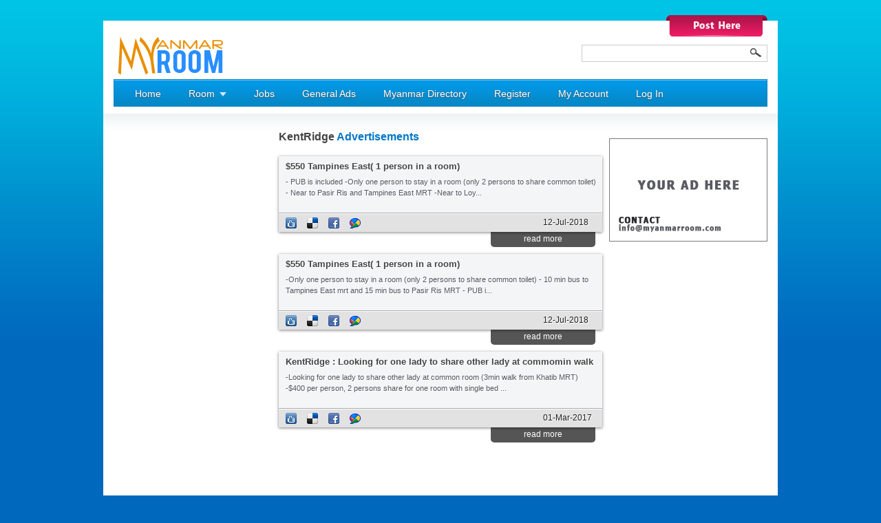

--- FILE ---
content_type: text/html; charset=utf-8
request_url: http://myanmarroom.com/KentRidge
body_size: 35804
content:

<!DOCTYPE html PUBLIC "-//W3C//DTD XHTML 1.0 Transitional//EN" "http://www.w3.org/TR/xhtml1/DTD/xhtml1-transitional.dtd">

<html xmlns="http://www.w3.org/1999/xhtml" >
<head id="Head1">
<!--[if lte IE 6]>
  <script>window.location = "IE6.htm"; </script>
<![endif]-->
 <meta http-equiv="content-type" content="text/html; charset=utf-8" /><link rel="shortcut icon" href="/images/MyanmarRoomIcon.png" type="image/x-icon" /><link rel="icon" href="/images/MyanmarRoomIcon.png" type="image/png" /><title>
	    
      Shwe Myanmar Room :: KentRidge

</title><link rel="stylesheet" href="/css/style.css" type="text/css" media="screen, projection" />
    <script type="text/javascript" src="/js/jquery-1.3.2.min.js"></script>
    <!--[if IE]><link rel="stylesheet" href="/css/ie7.css" type="text/css" /><![endif]-->
    <!--[if IE]>
		     <style type="text/css">
		         .timer { display: none !important; }
		         div.caption { background:transparent; filter:progid:DXImageTransform.Microsoft.gradient(startColorstr=#99000000,endColorstr=#99000000);zoom: 1; }
		    </style>
	<![endif]-->
    
    <meta name="title" content="Myanmar Room :: Shwe Myanmar :: Myanmar House" />
  <meta name="description" content="Free Room Search For Myanmar People in Singapore." />
  <meta name="keywords" content="Shwe Myanmar Room, Myanmar Room, Room Sharing" />
 </head>
<body>
    <form method="post" action="./KentRidge?m=ECEBEB" id="form1">
<div class="aspNetHidden">
<input type="hidden" name="__VIEWSTATE" id="__VIEWSTATE" value="/[base64]/1" />
</div>

<div class="aspNetHidden">

	<input type="hidden" name="__VIEWSTATEGENERATOR" id="__VIEWSTATEGENERATOR" value="1279DD39" />
	<input type="hidden" name="__EVENTVALIDATION" id="__EVENTVALIDATION" value="/wEdAAb5kYaefZvj1GXxpwBZn2LmywRFHW1D58ALEIBzTE6KZFgefQlQpoFq2KclYS9TTxb+/wC6jBt3UfRsRktYkvA+Z9N/AoCF9hZWN9gUzxXP/rAXqnRLJZykJeGkCDuWFMWrpEG4YeQyQbMFbBHMrLvrTgxl892h+X6QZVWcdZ1SiQ==" />
</div>
    
<div class="transparent">
</div>
<div class="wrap">
    <div class="header_container">
        <div class="span-24 last" id="header_area">
            <div class="span-7" id="logo">
                <a href="http://myanmarroom.com" title="Shwe  Myanmar Room">
                    <img src="/images/MyanmarRoom_logo.png" alt="Shwe  Myanmar Room" title="Shwe  Myanmar Room" />
                </a>
            </div>
            <div class="prepend-10 span-7 last" id="postbtn">
                <a href='http://myanmarroom.com/PostType' title='free advertisement post here'><img src='/images/post-ad.png' alt='free advertisement post here' title='free advertisement post here' /></a>
            </div>
            <div class="prepend-17 span-7 last">
                <div id="search">
                    <input name="ctl00$Header1$txtSearch" type="text" id="Header1_txtSearch" />
                    <img src="/images/MyanmarRoom_searchbtn.png" alt="Shwe Myanmar Room Search" title="Shwe Myanmar Room Search"
                        class="searchbtn" onclick="Search()" />
                </div>
            </div>
            <div class="span-24 last" id="main_nav_wrap">
                <div id="nav_middle">
                    <ul class="menu">
                        <li class="nodrop"><a href="http://myanmarroom.com" title="Myanmar Room">Home</a></li>
                        <li><a href="#" class="drop">Room</a><!-- Begin 1 column Item -->
                            <div class="dropdown_1column">
                                <div class="col_1 firstcolumn">
                                    <ul class="levels">
                                        <li><a href="#" class="parent">MRT Line</a>
                                            <ul>
                                                <li><a href="#" class="parent">Red Line</a>
                                                    <ul>
                                                        <li><a href="/Admiralty" title="Admiralty">Admiralty</a></li>
                                                        <li><a href="/AngMoKio" title="AngMoKio">AngMoKio</a></li>
                                                        <li><a href="/Bishan" title="Bishan">Bishan</a></li>
                                                        <li><a href="/Braddell" title="Braddell">Braddell</a></li>
                                                        <li><a href="/BukitBatok" title="BukitBatok">BukitBatok</a></li>
                                                        <li><a href="/BukitGombak" title="BukitGombak">BukitGombak</a></li>
                                                        <li><a href="/ChoaChuKang" title="ChoaChuKang">ChoaChuKang</a></li>
                                                        <li><a href="/CityHall" title="CityHall">CityHall</a></li>
                                                    </ul>
                                                    <ul class="sub">
                                                        <li><a href="/DhobyGhaut" title="DhobyGhaut">DhobyGhaut</a></li>
                                                        <li><a href="/Khatib" title="Khatib">Khatib</a></li>
                                                        <li><a href="/Kranji" title="Kranji">Kranji</a></li>
                                                        <li><a href="/Marsiling" title="Marsiling">Marsiling</a></li>
                                                        <li><a href="/Newton" title="Newton">Newton</a></li>
                                                        <li><a href="/Novena" title="Novena">Novena</a></li>
                                                        <li><a href="/Orchard" title="Orchard">Orchard</a></li>
                                                        <li><a href="/RafflesPlace" title="RafflesPlace">RafflesPlace</a></li>
                                                    </ul>
                                                    <ul class="sub2">
                                                        <li><a href="/Sembawang" title="Sembawang">Sembawang</a></li>
                                                        <li><a href="/Somerset" title="Somerset">Somerset</a></li>
                                                        <li><a href="/ToaPayoh" title="ToaPayoh">ToaPayoh</a></li>
                                                        <li><a href="/Woodlands" title="Woodlands">Woodlands</a></li>
                                                        <li><a href="/YewTee" title="YewTee">YewTee</a></li>
                                                        <li><a href="/YioChuKang" title="YioChuKang">YioChuKang</a></li>
                                                        <li><a href="/Yishun" title="Yishun">Yishun</a></li>
                                                        <li>&nbsp;</li>
                                                    </ul>
                                                </li>
                                                <li><a href="#" class="parent">Green Line</a>
                                                    <ul>
                                                        <li><a href="/Aljunied" title="Aljunied">Aljunied</a></li>
                                                        <li><a href="/Bedok" title="Bedok">Bedok</a></li>
                                                        <li><a href="/BoonLay" title="BoonLay">BoonLay</a></li>
                                                        <li><a href="/Bugis" title="Bugis">Bugis</a></li>
                                                        <li><a href="/BuonaVista" title="BuonaVista">BuonaVista</a></li>
                                                        <li><a href="/ChineseGarden" title="ChineseGarden">ChineseGarden</a></li>
                                                        <li><a href="/CityHall" title="CityHall">CityHall</a></li>
                                                        <li><a href="/Clementi" title="Clementi">Clementi</a></li>
                                                        <li><a href="/Commonwealth" title="Commonwealth">Commonwealth</a></li>
                                                        <li><a href="/Dover" title="Dover">Dover</a></li>
                                                    </ul>
                                                    <ul class="sub">
                                                        <li><a href="/Eunos" title="Eunos">Eunos</a></li>
                                                        <li><a href="/JooKoon" title="JooKoon">JooKoon</a></li>
                                                        <li><a href="/JurongEast" title="JurongEast">JurongEast</a></li>
                                                        <li><a href="/Kallang" title="Kallang">Kallang</a></li>
                                                        <li><a href="/Kembangan" title="Kembangan">Kembangan</a></li>
                                                        <li><a href="/Lakeside" title="Lakeside">Lakeside</a></li>
                                                        <li><a href="/Lavender" title="Lavender">Lavender</a></li>
                                                        <li><a href="/OutramPark" title="OutramPark">OutramPark</a></li>
                                                        <li><a href="/PasirRis" title="PasirRis">PasirRis</a></li>
                                                        <li><a href="/PayaLebar" title="PayaLebar">PayaLebar</a></li>
                                                    </ul>
                                                    <ul class="sub2">
                                                        <li><a href="/Pioneer" title="Pioneer">Pioneer</a></li>
                                                        <li><a href="/Queenstown" title="Queenstown">Queenstown</a></li>
                                                        <li><a href="/RafflesPlace" title="RafflesPlace">RafflesPlace</a></li>
                                                        <li><a href="/Redhill" title="Redhill">Redhill</a></li>
                                                        <li><a href="/Simei" title="Simei">Simei</a></li>
                                                        <li><a href="/Tampines" title="Tampines">Tampines</a></li>
                                                        <li><a href="/TanahMerah" title="TanahMerah">TanahMerah</a></li>
                                                        <li><a href="/TanjongPagar" title="TanjongPagar">TanjongPagar</a></li>
                                                        <li><a href="/TiongBahru" title="TiongBahru">TiongBahru</a></li>
                                                        <li>&nbsp;</li>
                                                    </ul>
                                                </li>
                                                <li><a href="#" class="parent">Purple Line</a>
                                                    <ul>
                                                        <li><a href="/BoonKeng" title="BoonKeng">BoonKeng</a></li>
                                                        <li><a href="/Buangkok" title="Buangkok">Buangkok</a></li>
                                                        <li><a href="/ChinaTown" title="ChinaTown">ChinaTown</a></li>
                                                        <li><a href="/ClarkeQuay" title="ClarkeQuay">ClarkeQuay</a></li>
                                                        <li><a href="/DhobyGhaut" title="DhobyGhaut">DhobyGhaut</a></li>
                                                        <li><a href="/FarrerPark" title="FarrerPark">FarrerPark</a></li>
                                                        <li><a href="/HarbourFront" title="HarbourFront">HarbourFront</a></li>
                                                        <li><a href="/Hougang" title="Hougang">Hougang</a></li>
                                                    </ul>
                                                    <ul class="sub">
                                                        <li><a href="/Kovan" title="Kovan">Kovan</a></li>
                                                        <li><a href="/LittleIndia" title="LittleIndia">LittleIndia</a></li>
                                                        <li><a href="/OutramPark" title="OutramPark">OutramPark</a></li>
                                                        <li><a href="/PotongPasir" title="PotongPasir">PotongPasir</a></li>
                                                        <li><a href="/Punggol" title="Punggol">Punggol</a></li>
                                                        <li><a href="/Sengkang" title="Sengkang">Sengkang</a></li>
                                                        <li><a href="/Serangoon" title="Serangoon">Serangoon</a></li>
                                                        <li><a href="/Woodleigh" title="Woodleigh">Woodleigh</a></li>
                                                    </ul>
                                                </li>
                                                <li><a href="#" class="parent">Yellow Line</a>
                                                    <ul>
                                                        <li><a href="/Bartley" title="Bartley">Bartley</a></li>
                                                        <li><a href="/Bayfront" title="Bayfront">Bayfront</a></li>
                                                        <li><a href="/Bishan" title="Bishan">Bishan</a></li>
                                                        <li><a href="/BotanicGardens" title="BotanicGardens">BotanicGardens</a></li>
                                                        <li><a href="/BrasBasah" title="BrasBasah">BrasBasah</a></li>
                                                        <li><a href="/BuonaVista" title="BuonaVista">BuonaVista</a></li>
                                                        <li><a href="/Caldecott" title="Caldecott">Caldecott</a></li>
                                                        <li><a href="/Dakota" title="Dakota">Dakota</a></li>
                                                        <li><a href="/DhobyGhaut" title="DhobyGhaut">DhobyGhaut</a></li>
                                                        <li><a href="/Esplanade" title="Esplanade">Esplanade</a></li>
                                                    </ul>
                                                    <ul class="sub">
                                                        <li><a href="/FarrerRoad" title="FarrerRoad">FarrerRoad</a></li>
                                                        <li><a href="/HarbourFront" title="HarbourFront">HarbourFront</a></li>
                                                        <li><a href="/HawParVilla" title="HawParVilla">HawParVilla</a></li>
                                                        <li><a href="/HollandVillage" title="HollandVillage">HollandVillage</a></li>
                                                        <li><a href="/KentRidge" title="KentRidge">KentRidge</a></li>
                                                        <li><a href="/LabradorPark" title="LabradorPark">LabradorPark</a></li>
                                                        <li><a href="/LorongChuan" title="LorongChuan">LorongChuan</a></li>
                                                        <li><a href="/MacPherson" title="MacPherson">MacPherson</a></li>
                                                        <li><a href="/Marymount" title="Marymount">Marymount</a></li>
                                                        <li><a href="/MountBatten" title="MountBatten">MountBatten</a></li>
                                                    </ul>
                                                    <ul class="sub2">
                                                        <li><a href="/NicollHighway" title="NicollHighway">NicollHighway</a></li>
                                                        <li><a href="/OneNorth" title="OneNorth">OneNorth</a></li>
                                                        <li><a href="/PasirPanjang" title="PasirPanjang">PasirPanjang</a></li>
                                                        <li><a href="/Promenade" title="Promenade">Promenade</a></li>
                                                        <li><a href="/Serangoon" title="Serangoon">Serangoon</a></li>
                                                        <li><a href="/Serangoon" title="Stadium">Stadium</a></li>
                                                        <li><a href="/TaiSeng" title="TaiSeng">TaiSeng</a></li>
                                                        <li><a href="/TanjongKatong" title="TanjongKatong">TanjongKatong</a></li>
                                                        <li><a href="/TelokBlangah" title="TelokBlangah">TelokBlangah</a></li>
                                                        <li>&nbsp;</li>
                                                    </ul>
                                                </li>
                                            </ul>
                                        </li>
                                        <li><a href="#" class="parent">For Who</a>
                                            <ul>
                                                <li><a href="/Lady" title="Lady">Lady</a></li>
                                                <li><a href="/Man" title="Man">Man</a></li>
                                                <li><a href="/Couple" title="Couple">Couple</a></li>
                                            </ul>
                                        </li>
                                        <li><a href="/WholeUnit" title="Whole Unit">Whole Unit</a></li>
                                        <li><a href="/ShortTerm" title="Short Term">Short Term</a></li>
                                    </ul>
                                </div>
                            </div>
                        </li>
                        <li class="nodrop"><a href="/Jobs" title="Jobs">Jobs</a></li>
                        <li class="nodrop"><a href="/General" title="General Advertisement">General Ads</a></li>
                        <li class="nodrop"><a href="/MyanmarDirectory" title="Myanmar Directory">Myanmar Directory</a></li>
                        <li class="nodrop"><a href="/Register" title="Register">Register</a></li>
                        <li class="nodrop"><a href="/MyAccount" title="My Account">My Account</a></li>
                        <li class="nodrop"><a href='http://myanmarroom.com/LogIn'>Log In</a></li>
						 
                    </ul>
                </div>
            </div>
        </div>
    </div>
</div>
    <div class="wrap">
        <div class="body_style">
        </div>
        <div class="container">
            <div class="span-6 sub_adv">
                
<div >
	<script type="text/javascript"><!--
google_ad_client = "ca-pub-3825280873600956";
/* MyanmarRoom 160 x600 */
google_ad_slot = "5514707499";
google_ad_width = 160;
google_ad_height = 600;
//-->
</script>
<script type="text/javascript"
src="http://pagead2.googlesyndication.com/pagead/show_ads.js">
</script>
</div>

<div >
<iframe id="facebookbox" scrolling="no" frameborder="0" >
</iframe>



</div>
            </div>
            <div class="span-12">
                
    
<div class="span-12 last latest_post">
    <h1>KentRidge <span> Advertisements </span></h1>
</div>
<div class="span-12 last categories">

<!---  section ---->
   <!--
<div class="span-12 last gray category_wrap">
                <div class="span-12 last box_shadow category">
                    <h2>
                        <a href="http://myanmarroom.com/Shwe-Myanmar-Room/Pioneer-One-Lady-for-Whole-Common-room-at-Pioneer-MRT/EKEGEBEFEB" title="Pioneer : One Lady for Whole Common room at Pioneer MRT">
                        <strong>Pioneer : One Lady for Whole Common room at Pioneer MRT</strong></a>  
                       
                    </h2>
                    <p>
                   
Can move in immediately.2 mins walk to Pioneer MRT and Bus Stop @ Blk 654C<br/>
S$ 650 for 1 person(including PUB+Internet)

                    </p>
                    <div class="span 9 last social_ico">
                         <img src="/images/digg.png" title="Digg" alt="Digg" class="Digg" />
                         <img src="/images/delicious.png" title="del.icio.us" alt="del.icio.us"  class="Deli"/>
                         <img src="/images/facebook.png" title="Facebook" alt="Facebook" class="Facebook" />
                         <img src="/images/googlebuzz.png" title="Google Bookmarks" alt="Google Bookmarks"  class="Google"/>
                         <span> 20-Jan-2026</span>
                    </div>
                </div>
                <div class="readmore">
                    <a href="http://myanmarroom.com/Shwe-Myanmar-Room/Pioneer-One-Lady-for-Whole-Common-room-at-Pioneer-MRT/EKEGEBEFEB" title="Pioneer : One female roommate for rent 2 mins from Pioneer MRT @ Blk 654C">read more</a>
                </div>
            </div>


<div class="span-12 last gray category_wrap">
                <div class="span-12 last box_shadow category">
                    <h2>
                        <a href="http://myanmarroom.com/Shwe-Myanmar-Room/PayaLebar-Master-or-Common-Room-to-rent-at-Tanjong-Katong/EKEHEEEFEE" title="PayaLebar : Master or Common Room to rent at Tanjong Katong">
                        <strong>PayaLebar : Master or Common Room to rent at Tanjong Katong</strong></a>  
                       
                    </h2>
                    <p>
                   
Available immediately. no owner staying at home. You will be sharing the flat with family. We have helper who will take care the cleaning of common areas
                    </p>
                    <div class="span 9 last social_ico">
                         <img src="/images/digg.png" title="Digg" alt="Digg" class="Digg" />
                         <img src="/images/delicious.png" title="del.icio.us" alt="del.icio.us"  class="Deli"/>
                         <img src="/images/facebook.png" title="Facebook" alt="Facebook" class="Facebook" />
                         <img src="/images/googlebuzz.png" title="Google Bookmarks" alt="Google Bookmarks"  class="Google"/>
                         <span> 20-Jan-2026</span>
                    </div>
                </div>
                <div class="readmore">
                    <a href="http://myanmarroom.com/Shwe-Myanmar-Room/PayaLebar-Master-or-Common-Room-to-rent-at-Tanjong-Katong/EKEHEEEFEE" title="PayaLebar : Master or Common Room to rent at Tanjong Katong">read more</a>
                </div>
            </div>
-->
<!--- section end --->
    
            <div class="span-12 last gray category_wrap">
                <div class="span-12 last box_shadow category">
                    <h2>
                        <a href="http://myanmarroom.com/Shwe-Myanmar-Room/550-Tampines-East-1-person-in-a-room/EKEGEKEGEJ" title="$550 Tampines East( 1 person in a room)">
                        <strong>    $550 Tampines East( 1 person in a room)</strong></a>  
                       
                    </h2>
                    <p>
                        - PUB is included
-Only one person to stay in a room (only 2 persons to share common toilet)
- Near to Pasir Ris and Tampines East MRT
-Near to Loy...
                    </p>
                    <div class="span 9 last social_ico">
                         <img src="/images/digg.png" title="Digg" alt="Digg" class="Digg" />
                         <img src="/images/delicious.png" title="del.icio.us" alt="del.icio.us"  class="Deli"/>
                         <img src="/images/facebook.png" title="Facebook" alt="Facebook" class="Facebook" />
                         <img src="/images/googlebuzz.png" title="Google Bookmarks" alt="Google Bookmarks"  class="Google"/>
                         <span> 12-Jul-2018</span>
                    </div>
                </div>
                <div class="readmore">
                    <a href="http://myanmarroom.com/Shwe-Myanmar-Room/550-Tampines-East-1-person-in-a-room/EKEGEKEGEJ" title="$550 Tampines East( 1 person in a room)">read more</a>
                </div>
            </div>
        
            <div class="span-12 last gray category_wrap">
                <div class="span-12 last box_shadow category">
                    <h2>
                        <a href="http://myanmarroom.com/Shwe-Myanmar-Room/550-Tampines-East-1-person-in-a-room/EKEGEKEEEJ" title="$550 Tampines East( 1 person in a room)">
                        <strong>    $550 Tampines East( 1 person in a room)</strong></a>  
                       
                    </h2>
                    <p>
                        -Only one person to stay in a room (only 2 persons to share common toilet)
- 10 min bus to Tampines East mrt and 15 min bus to Pasir Ris MRT
- PUB i...
                    </p>
                    <div class="span 9 last social_ico">
                         <img src="/images/digg.png" title="Digg" alt="Digg" class="Digg" />
                         <img src="/images/delicious.png" title="del.icio.us" alt="del.icio.us"  class="Deli"/>
                         <img src="/images/facebook.png" title="Facebook" alt="Facebook" class="Facebook" />
                         <img src="/images/googlebuzz.png" title="Google Bookmarks" alt="Google Bookmarks"  class="Google"/>
                         <span> 12-Jul-2018</span>
                    </div>
                </div>
                <div class="readmore">
                    <a href="http://myanmarroom.com/Shwe-Myanmar-Room/550-Tampines-East-1-person-in-a-room/EKEGEKEEEJ" title="$550 Tampines East( 1 person in a room)">read more</a>
                </div>
            </div>
        
            <div class="span-12 last gray category_wrap">
                <div class="span-12 last box_shadow category">
                    <h2>
                        <a href="http://myanmarroom.com/Shwe-Myanmar-Room/KentRidge-Looking-for-one-lady-to-share-other-lady-at-commomin-walk-from-Khatib-MRT/EJEFECECEG" title="KentRidge : Looking for one lady to share other lady at commomin walk from Khatib MRT)">
                        <strong>    KentRidge : Looking for one lady to share other lady at commomin walk </strong></a>  
                       
                    </h2>
                    <p>
                        -Looking for one lady to share other lady at common room (3min walk from Khatib MRT)
-$400 per person, 2 persons share for one room with single bed
...
                    </p>
                    <div class="span 9 last social_ico">
                         <img src="/images/digg.png" title="Digg" alt="Digg" class="Digg" />
                         <img src="/images/delicious.png" title="del.icio.us" alt="del.icio.us"  class="Deli"/>
                         <img src="/images/facebook.png" title="Facebook" alt="Facebook" class="Facebook" />
                         <img src="/images/googlebuzz.png" title="Google Bookmarks" alt="Google Bookmarks"  class="Google"/>
                         <span> 01-Mar-2017</span>
                    </div>
                </div>
                <div class="readmore">
                    <a href="http://myanmarroom.com/Shwe-Myanmar-Room/KentRidge-Looking-for-one-lady-to-share-other-lady-at-commomin-walk-from-Khatib-MRT/EJEFECECEG" title="KentRidge : Looking for one lady to share other lady at commomin walk from Khatib MRT)">read more</a>
                </div>
            </div>
        
    <div class="span-12 last" style="color: maroon;">
        <span id="MainContent_LatestPost1_lblNoData"></span>
    </div>
    
    

</div>


            </div>
            <div class="span-6 last sub_adv">
                
<div>
    
</div>


<div>
    <img src="/images/adhere.jpg" title="Contact to Advertise" alt="Contact to Advertise"/>
</div>

<div>
<script type="text/javascript"><!--
google_ad_client = "ca-pub-3825280873600956";
/* MyanmarRoom 160 x600 */
google_ad_slot = "5514707499";
google_ad_width = 160;
google_ad_height = 600;
//-->
</script>
<script type="text/javascript"
src="http://pagead2.googlesyndication.com/pagead/show_ads.js">
</script>
</div>
            </div>
        </div>
        <div class="tri_shadow">
        </div>
        
<div class="footer">
    <div class="container">
        <div class="span-11">
            <div class="span-11 last welcome">
                <h1><a href="http://myanmarroom.com" title="Shwe  Myanmar Room in Singapore">Shwe  Myanmar Room</span> in Singapore </a></h1>
                <p>
                    <strong>Shwe  Myanmar  Room</strong> is the best  room sharing and properties website for
                    Shwe Myanmar people who live in Singapore. Living and searching room in Singapore
                    is not easy way and finding suitable roommate is also difficult. Early 2008, we
                    started to launch room sharing website as Gigocity.com. As a name of Gigocity.com,
                    is difficult to memorize and after Shwe  Myanmar Room started in mid of 2008, we have changed 
                    Gigocity.com to MyanmarRoom.com. In a short time, Myanmar Room is getting more popularity.
                    According to Google Analytic Static report, over 160,000 peoples in Singapore are using 
                    Myanmar Room and total daily traffic is hitting to 1500 unique visitors per day. For 
                    Myanmar Room user request, it is time to change Myanmar Room as classified advertisement website.
                </p>
            </div>
        </div>
         <div class="span-6">
            <h1>
                Contact <span>Us</span></h1>
            <div class="field">
                <h3>
                    Name</h3>
                <input name="ctl00$Footer1$txtName" type="text" id="Footer1_txtName" />
            </div>
            <div class="field">
                <h3>
                    Email</h3>
                <input name="ctl00$Footer1$txtEmail" type="text" id="Footer1_txtEmail" />
            </div>
            
        </div>
         <div class="span-7 last">
            <div class="field comment">
                <h3>Comment</h3>
                <textarea name="ctl00$Footer1$txtComment" rows="2" cols="20" id="Footer1_txtComment">
</textarea>
            </div>
            <div class="field">
                <input type="submit" name="ctl00$Footer1$btnSend" value="Send" id="Footer1_btnSend" />
            </div>
        </div>
        <div class="span-24 last" id="footer_nav">
            <div class="span-18">
                <ul>
                    
                    <li><a href="http://where-is-myanmar.com" title="Where Is Myanmar">Where Is Myanmar</a></li>
					<li><a href="http://chitkoko.com" title="Myanmar Lawyer">Myanmar Lawyer</a></li>
				   <li><a href="http://myanmarbb.com" title="Myanmar Ads">Myanmar Ads</a></li>
                    <li><a href="http://myanmar-it.com" title="Myanmar IT">Myanmar IT</a></li>
                    <li><a href="http://burmamyanmar.info" title="Burma Myanmar">Burma Myanmar</a></li>
			   	   <li><a href="http://yangonhouse.com" title="Yangon House">Yangon House</a></li>
                </ul>
            </div>
            <div class="span-6 last" id="copyright">
                Copyright 2012© <a href="http://myanmarroom.com" title="Myanmar Room">Myanmar Room</a>
            </div>
        </div>
    </div>
</div>
<script type="text/javascript">
var gaJsHost = (("https:" == document.location.protocol) ? "https://ssl." : "http://www.");
document.write(unescape("%3Cscript src='" + gaJsHost + "google-analytics.com/ga.js' type='text/javascript'%3E%3C/script%3E"));
</script>
<script type="text/javascript">
try {
var pageTracker = _gat._getTracker("UA-6995561-1");
pageTracker._trackPageview();
} catch(err) {}</script>
<script type="text/javascript" src="/js/common.js"></script>
    </div>
    </form>
</body>
</html>


--- FILE ---
content_type: text/html; charset=utf-8
request_url: https://www.google.com/recaptcha/api2/aframe
body_size: 269
content:
<!DOCTYPE HTML><html><head><meta http-equiv="content-type" content="text/html; charset=UTF-8"></head><body><script nonce="iznFDh_BTRPkmLCI-4EFSQ">/** Anti-fraud and anti-abuse applications only. See google.com/recaptcha */ try{var clients={'sodar':'https://pagead2.googlesyndication.com/pagead/sodar?'};window.addEventListener("message",function(a){try{if(a.source===window.parent){var b=JSON.parse(a.data);var c=clients[b['id']];if(c){var d=document.createElement('img');d.src=c+b['params']+'&rc='+(localStorage.getItem("rc::a")?sessionStorage.getItem("rc::b"):"");window.document.body.appendChild(d);sessionStorage.setItem("rc::e",parseInt(sessionStorage.getItem("rc::e")||0)+1);localStorage.setItem("rc::h",'1768966912158');}}}catch(b){}});window.parent.postMessage("_grecaptcha_ready", "*");}catch(b){}</script></body></html>